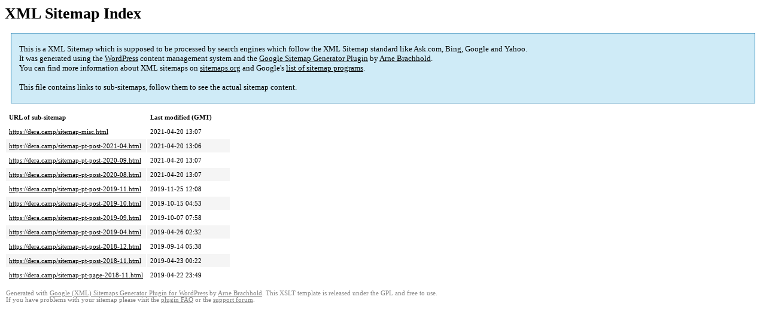

--- FILE ---
content_type: text/html; charset=UTF-8
request_url: https://dera.camp/sitemap.html
body_size: 1498
content:
<!DOCTYPE html PUBLIC "-//W3C//DTD HTML 4.0 Transitional//EN" "http://www.w3.org/TR/REC-html40/loose.dtd">
<html xmlns="http://www.w3.org/1999/xhtml" xmlns:html="http://www.w3.org/TR/REC-html40" xmlns:sitemap="http://www.sitemaps.org/schemas/sitemap/0.9"><head><title>XML Sitemap</title><meta http-equiv="Content-Type" content="text/html; charset=utf-8"/><meta name="robots" content="noindex,follow"/><style type="text/css">
					body {
						font-family:"Lucida Grande","Lucida Sans Unicode",Tahoma,Verdana;
						font-size:13px;
					}
					
					#intro {
						background-color:#CFEBF7;
						border:1px #2580B2 solid;
						padding:5px 13px 5px 13px;
						margin:10px;
					}
					
					#intro p {
						line-height:	16.8667px;
					}
					#intro strong {
						font-weight:normal;
					}
					
					td {
						font-size:11px;
					}
					
					th {
						text-align:left;
						padding-right:30px;
						font-size:11px;
					}
					
					tr.high {
						background-color:whitesmoke;
					}
					
					#footer {
						padding:2px;
						margin-top:10px;
						font-size:8pt;
						color:gray;
					}
					
					#footer a {
						color:gray;
					}
					
					a {
						color:black;
					}
				</style></head><body><h1 xmlns="">XML Sitemap Index</h1><div xmlns="" id="intro"><p>
                This is a XML Sitemap which is supposed to be processed by search engines which follow the XML Sitemap standard like Ask.com, Bing, Google and Yahoo.<br/>
                It was generated using the <a rel="external nofollow" href="http://wordpress.org/">WordPress</a> content management system and the <strong><a rel="external nofollow" href="http://www.arnebrachhold.de/redir/sitemap-home/" title="Google (XML) Sitemaps Generator Plugin for WordPress">Google Sitemap Generator Plugin</a></strong> by <a rel="external nofollow" href="http://www.arnebrachhold.de/">Arne Brachhold</a>.<br/>
                You can find more information about XML sitemaps on <a rel="external nofollow" href="http://sitemaps.org">sitemaps.org</a> and Google's <a rel="external nofollow" href="http://code.google.com/p/sitemap-generators/wiki/SitemapGenerators">list of sitemap programs</a>.<br/><br/>
                This file contains links to sub-sitemaps, follow them to see the actual sitemap content.
            </p></div><div xmlns="" id="content"><table cellpadding="5"><tr style="border-bottom:1px black solid;"><th>URL of sub-sitemap</th><th>Last modified (GMT)</th></tr><tr><td><a href="https://dera.camp/sitemap-misc.html">https://dera.camp/sitemap-misc.html</a></td><td>2021-04-20 13:07</td></tr><tr class="high"><td><a href="https://dera.camp/sitemap-pt-post-2021-04.html">https://dera.camp/sitemap-pt-post-2021-04.html</a></td><td>2021-04-20 13:06</td></tr><tr><td><a href="https://dera.camp/sitemap-pt-post-2020-09.html">https://dera.camp/sitemap-pt-post-2020-09.html</a></td><td>2021-04-20 13:07</td></tr><tr class="high"><td><a href="https://dera.camp/sitemap-pt-post-2020-08.html">https://dera.camp/sitemap-pt-post-2020-08.html</a></td><td>2021-04-20 13:07</td></tr><tr><td><a href="https://dera.camp/sitemap-pt-post-2019-11.html">https://dera.camp/sitemap-pt-post-2019-11.html</a></td><td>2019-11-25 12:08</td></tr><tr class="high"><td><a href="https://dera.camp/sitemap-pt-post-2019-10.html">https://dera.camp/sitemap-pt-post-2019-10.html</a></td><td>2019-10-15 04:53</td></tr><tr><td><a href="https://dera.camp/sitemap-pt-post-2019-09.html">https://dera.camp/sitemap-pt-post-2019-09.html</a></td><td>2019-10-07 07:58</td></tr><tr class="high"><td><a href="https://dera.camp/sitemap-pt-post-2019-04.html">https://dera.camp/sitemap-pt-post-2019-04.html</a></td><td>2019-04-26 02:32</td></tr><tr><td><a href="https://dera.camp/sitemap-pt-post-2018-12.html">https://dera.camp/sitemap-pt-post-2018-12.html</a></td><td>2019-09-14 05:38</td></tr><tr class="high"><td><a href="https://dera.camp/sitemap-pt-post-2018-11.html">https://dera.camp/sitemap-pt-post-2018-11.html</a></td><td>2019-04-23 00:22</td></tr><tr><td><a href="https://dera.camp/sitemap-pt-page-2018-11.html">https://dera.camp/sitemap-pt-page-2018-11.html</a></td><td>2019-04-22 23:49</td></tr></table></div><div id="footer">
					Generated with <a rel="external nofollow" href="http://www.arnebrachhold.de/redir/sitemap-home/" title="Google (XML) Sitemap Generator Plugin for WordPress">Google (XML) Sitemaps Generator Plugin for WordPress</a> by <a rel="external nofollow" href="http://www.arnebrachhold.de/">Arne Brachhold</a>. This XSLT template is released under the GPL and free to use.<br/>
					If you have problems with your sitemap please visit the <a rel="external nofollow" href="http://www.arnebrachhold.de/redir/sitemap-x-faq/" title="Google (XML) sitemaps FAQ">plugin FAQ</a> or the <a rel="external nofollow" href="https://wordpress.org/support/plugin/google-sitemap-generator">support forum</a>.
				</div></body></html>
